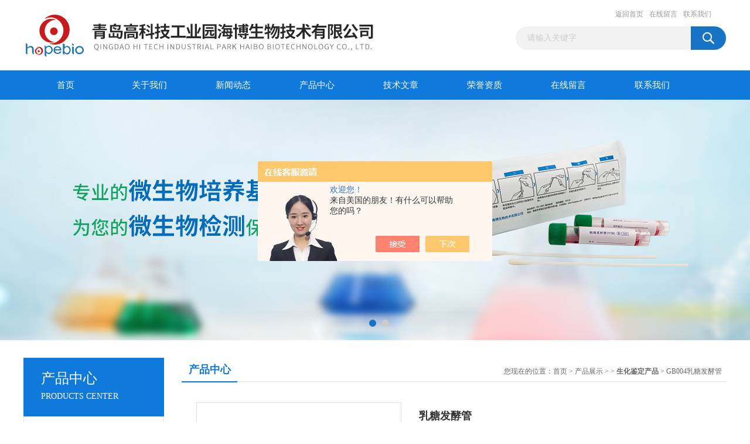

--- FILE ---
content_type: text/html; charset=utf-8
request_url: http://www.haibobio.com/Products-36613174.html
body_size: 7594
content:
<!DOCTYPE html PUBLIC "-//W3C//DTD XHTML 1.0 Transitional//EN" "http://www.w3.org/TR/xhtml1/DTD/xhtml1-transitional.dtd">
<html xmlns="http://www.w3.org/1999/xhtml">
<head>
<meta http-equiv="Content-Type" content="text/html; charset=utf-8" />
<TITLE>乳糖发酵管GB004-青岛高科技工业园海博生物有限公司</TITLE>
<META NAME="Keywords" CONTENT="乳糖发酵管">
<META NAME="Description" CONTENT="青岛高科技工业园海博生物有限公司所提供的GB004乳糖发酵管质量可靠、规格齐全,青岛高科技工业园海博生物有限公司不仅具有专业的技术水平,更有良好的售后服务和优质的解决方案,欢迎您来电咨询此产品具体参数及价格等详细信息！">
<script src="/ajax/common.ashx" type="text/javascript"></script>
<script src="/ajax/NewPersonalStyle.Classes.SendMSG,NewPersonalStyle.ashx" type="text/javascript"></script>
<script src="/js/videoback.js" type="text/javascript"></script>
<link href="/Skins/434563/css/css.css" rel="stylesheet" type="text/css" />
<script type="text/javascript" src="/Skins/434563/js/jquery.pack.js"></script>
<script type="text/javascript" src="/Skins/434563/js/jquery.SuperSlide.js"></script>

<script type="application/ld+json">
{
"@context": "https://ziyuan.baidu.com/contexts/cambrian.jsonld",
"@id": "http://www.haibobio.com/Products-36613174.html",
"title": "乳糖发酵管GB004",
"pubDate": "2021-12-22T08:30:44",
"upDate": "2025-04-09T10:44:40"
    }</script>
<script type="text/javascript" src="/ajax/common.ashx"></script>
<script src="/ajax/NewPersonalStyle.Classes.SendMSG,NewPersonalStyle.ashx" type="text/javascript"></script>
<script type="text/javascript">
var viewNames = "";
var cookieArr = document.cookie.match(new RegExp("ViewNames" + "=[_0-9]*", "gi"));
if (cookieArr != null && cookieArr.length > 0) {
   var cookieVal = cookieArr[0].split("=");
    if (cookieVal[0] == "ViewNames") {
        viewNames = unescape(cookieVal[1]);
    }
}
if (viewNames == "") {
    var exp = new Date();
    exp.setTime(exp.getTime() + 7 * 24 * 60 * 60 * 1000);
    viewNames = new Date().valueOf() + "_" + Math.round(Math.random() * 1000 + 1000);
    document.cookie = "ViewNames" + "=" + escape(viewNames) + "; expires" + "=" + exp.toGMTString();
}
SendMSG.ToSaveViewLog("36613174", "ProductsInfo",viewNames, function() {});
</script>
<script language="javaScript" src="/js/JSChat.js"></script><script language="javaScript">function ChatBoxClickGXH() { DoChatBoxClickGXH('https://chat.chem17.com',437828) }</script><script>!window.jQuery && document.write('<script src="https://public.mtnets.com/Plugins/jQuery/2.2.4/jquery-2.2.4.min.js" integrity="sha384-rY/jv8mMhqDabXSo+UCggqKtdmBfd3qC2/KvyTDNQ6PcUJXaxK1tMepoQda4g5vB" crossorigin="anonymous">'+'</scr'+'ipt>');</script><script type="text/javascript" src="https://chat.chem17.com/chat/KFCenterBox/434563"></script><script type="text/javascript" src="https://chat.chem17.com/chat/KFLeftBox/434563"></script><script>
(function(){
var bp = document.createElement('script');
var curProtocol = window.location.protocol.split(':')[0];
if (curProtocol === 'https') {
bp.src = 'https://zz.bdstatic.com/linksubmit/push.js';
}
else {
bp.src = 'http://push.zhanzhang.baidu.com/push.js';
}
var s = document.getElementsByTagName("script")[0];
s.parentNode.insertBefore(bp, s);
})();
</script>
</head>
<body>
<div id="header_box">
  <div id="header">
    <div class="logo"><a href="/"><img src="/Skins/434563/images/logo.jpg" border="0" /></a></div>
    <div class="top_right">
      <div class="top_nav"><a href="/">返回首页</a> <a href="/order.html" rel="nofollow">在线留言</a> <a href="/contact.html" rel="nofollow">联系我们</a></div>
      <div id="search">
                    <form id="form1" name="form1" method="post" onsubmit="return checkFrom(this);" action="/products.html">
                    <input name="keyword" type="text" class="ss_input"onfocus="if (value =='请输入关键字'){value =''}" onblur="if (value =='')" value="请输入关键字"  />
                    <input name="" type="submit" class="ss_an" value="" />
                    </form>
                    
                    
                </div>
    </div>
  </div>
</div>
<div id="nav_box">
  <ul id="nav">
    <li><a href="/">首页</a></li>
    <li><a href="/aboutus.html" rel="nofollow">关于我们</a> </li>
    <li><a href="/news.html">新闻动态</a></li>
    <li><a href="/products.html">产品中心</a></li>
    <li><a href="/article.html">技术文章</a></li>
    <li><a href="/honor.html"rel="nofollow">荣誉资质</a></li>
    <li><a href="/order.html" rel="nofollow">在线留言</a></li>
    <li class="no_x"><a href="/contact.html"rel="nofollow">联系我们</a></li>
  </ul> 
</div>
<script src="https://www.chem17.com/mystat.aspx?u=hopebiol2020"></script>
<div id="banner_big">
  <div class="picBtnLeft">
    <!--数字按钮-->
    <div class="hd"><ul><li></li><li></li></ul></div>
    <div class="bd">
      <ul>
        <li>
          <div class="bg"></div>
          <div class="pic"><a href="/products.html"><img src="/Skins/434563/images/ba1.jpg"/></a></div>
          <div class="title"><a></a></div>
        </li>
        <li>
          <div class="bg"></div>
          <div class="pic"><a href="/products.html"><img src="/Skins/434563/images/ba2.jpg"/></a></div>
          <div class="title"><a></a></div>
        </li>
      </ul>
    </div>
  </div>
  <script type="text/javascript">jQuery("#banner_big .picBtnLeft").slide({ mainCell:".bd ul",autoPlay:true });</script>
</div>
<div id="content_top">
  <div id="ny_content">
    <div class="ny_left">
      <div class="zc_l fl">
			<div class="menu_top"><span>产品中心</span><p>PRODUCTS CENTER</p></div>
            <ul class="pro_menu">
             
              <li><a href="/ParentList-2044083.html" title="生化鉴定产品" onmouseover="showsubmenu('生化鉴定产品')">生化鉴定产品</a></li>
              <div id="submenu_生化鉴定产品" style="display:none">
               <dl>
                  
                     <dd><a href="/SonList-2380510.html" title="HBI微生物生化鉴定条">HBI微生物生化鉴定条</a></dd>
                   
                     <dd><a href="/SonList-2380507.html" title="大肠杆菌生化">大肠杆菌生化</a></dd>
                   
                     <dd><a href="/SonList-2380505.html" title="沙门氏菌生化">沙门氏菌生化</a></dd>
                   
                     <dd><a href="/SonList-2380503.html" title="副溶血性弧菌生化">副溶血性弧菌生化</a></dd>
                   
                     <dd><a href="/SonList-2380502.html" title="霍乱弧菌生化">霍乱弧菌生化</a></dd>
                   
                     <dd><a href="/SonList-2380501.html" title="李斯特氏菌生化">李斯特氏菌生化</a></dd>
                   
                     <dd><a href="/SonList-2380499.html" title="蜡样芽孢杆菌生化">蜡样芽孢杆菌生化</a></dd>
                   
                     <dd><a href="/SonList-2380498.html" title="阪崎肠杆菌生化">阪崎肠杆菌生化</a></dd>
                   
                 </dl>
               </div>
              
              <li><a href="/products.html">查看更多</a></li>
           </ul>
		</div>
    </div>
    <div class="ny_right">
      <div id="ny_bt"><b>产品中心</b><span>您现在的位置：<a href="/">首页</a> > <a href="/products.html">产品展示</a> >  > <a href="/ParentList-2044083.html"><strong>生化鉴定产品</strong></a> > GB004乳糖发酵管</span></div>
      <div id="ny_con">
        <div id="nr_main_box">
          <div id="pro_detail_box01"><!--产品图片和基本资料-->
            <div id="pro_detail_text"><!--产品基本信息-->
              <h1>乳糖发酵管</h1>
              <div class="pro_ms">
                <p class="gxsj">更新时间：2025-04-09</p>
                <div class="bt">简要描述：</div>
                 <p class="xqms">乳糖发酵管</br>产品货号： GB004 </br>产品规格： 20支 </br>产品价格： 30元 </br>保质期： 一年 </br>产品用途： 用于大肠杆菌生化鉴定</p>
              </div>
            </div><!--产品基本信息-->
            <div id="preview">
                <div class="proimg_xq"><a href="http://img77.chem17.com/gxhpic_be2ce5c5cd/319cc19b395d723d03db73c4b3bfb9071ef65ef12b6229ffc918a79bddc7cf6e3960b07759539bd5.jpg"  title=""  class="xqimg"><img src="http://img77.chem17.com/gxhpic_be2ce5c5cd/319cc19b395d723d03db73c4b3bfb9071ef65ef12b6229ffc918a79bddc7cf6e3960b07759539bd5.jpg"/></a></div>
            
            </div><!--产品图片-->
          </div> <!--产品图片和基本资料 END-->
          <div id="clear"></div>
          <div id="ny_pro_box02"><!--商品介绍、详细参数、售后服务-->
            <div id="con"><!--TAB切换 BOX-->
              <ul id="tags"><!--TAB 标题切换-->
                <li class=selectTag><a onmouseover="selectTag('tagContent0',this)" href="javascript:void(0)"onFocus="this.blur()">产品介绍</a> </li>
                <li><a onmouseover="selectTag('tagContent1',this)" href="javascript:void(0)"onFocus="this.blur()">相关产品</a> </li>
                <li><a onmouseover="selectTag('tagContent2',this)" href="javascript:void(0)"onFocus="this.blur()">留言询价</a> </li>
              </ul><!--TAB 标题切换 END-->
              <div id=tagContent><!--内容-->
                <div class="tagContent selectTag" id=tagContent0><p><span style="font-family: 宋体,SimSun; font-size: 14px;">&nbsp;<strong>用途：</strong>用于大肠杆菌生化鉴定</span></p><p><span style="font-family: 宋体,SimSun; font-size: 14px;"><strong>结果判断：</strong> </span></p><div class="tabledivclass" style="width: 99%; height: 112px;"><table align="left" bordercolor="#000000" style="max-width: 748px;" border="1" cellspacing="0" cellpadding="0"><tbody><tr class="firstRow"><td width="43" rowspan="2"><p style="text-align: center;"><span style="font-family: 宋体,SimSun; font-size: 14px;">&nbsp;<strong>编号</strong> </span></p></td><td width="264" rowspan="2"><p style="text-align: center;"><span style="font-family: 宋体,SimSun; font-size: 14px;">&nbsp;<strong>产品名称</strong> </span></p></td><td width="144" colspan="2"><p style="text-align: center;"><span style="font-family: 宋体,SimSun; font-size: 14px;">&nbsp;<strong>结果判断</strong> </span></p></td><td width="242" style="-ms-word-break: break-all;" rowspan="2"><p style="text-align: center;"><span style="font-family: 宋体,SimSun; font-size: 14px;">&nbsp;<strong>培养时间</strong>&nbsp; </span></p></td><td width="288" rowspan="2"><p style="text-align: center;"><span style="font-family: 宋体,SimSun; font-size: 14px;"><strong>备注</strong>&nbsp; </span></p></td></tr><tr><td width="18"><p style="text-align: center;"><span style="font-family: 宋体,SimSun; font-size: 14px;">&nbsp;<strong>阳性</strong> </span></p></td><td width="188"><p style="text-align: center;"><span style="font-family: 宋体,SimSun; font-size: 14px;"><strong>阴性</strong>&nbsp; </span></p></td></tr><tr><td width="43"><p style="text-align: center;"><span style="font-family: 宋体,SimSun; font-size: 14px;">&nbsp;GB004 </span></p></td><td width="266"><p style="text-align: center;"><span style="font-family: 宋体,SimSun; font-size: 14px;"><strong>乳糖发酵管</strong> </span></p></td><td width="51"><p style="text-align: center;"><span style="font-family: 宋体,SimSun; font-size: 14px;">&nbsp;黄色 </span></p></td><td width="34"><p style="text-align: center;"><span style="font-family: 宋体,SimSun; font-size: 14px;">&nbsp;灰紫色、紫色或紫红色 </span></p></td><td width="227"><p style="text-align: center;"><span style="font-family: 宋体,SimSun; font-size: 14px;">&nbsp;18-24 </span></p></td><td width="288"><br/></td></tr></tbody></table></div><p><span style="font-family: 宋体,SimSun; font-size: 14px;"><span style="font-family: 宋体,SimSun; font-size: 14px;"><strong><br/></strong><span style="font-family: 宋体,SimSun; font-size: 14px;"><strong><strong><br/></strong></strong></span></span></span></p><p><span style="font-family: 宋体,SimSun; font-size: 14px;"><strong><strong><img width="450" height="450" alt="" src="http://www.hopebiol.com/asphtml/admin/kindeditor/attached/image/20210331/2021033116090602602.jpg"/></strong></strong></span></p><p><span style="font-family: 宋体,SimSun; font-size: 14px;">&nbsp;</span></p><p><strong><span style="font-family: 宋体,SimSun; font-size: 14px;">&nbsp;<strong>乳糖发酵管</strong>相关产品:</span></strong></p><h2></h2><div class="tabledivclass" style="width: 99%; height: 404px;"><table align="center" class="keli colorTest" style="max-width: 748px;" border="1" cellspacing="2" cellpadding="0"><tbody><tr class="firstRow" bgcolor="#f0f8fd"><td width="17%">产品货号</td><td width="30%">产品名称</td><td width="16%">产品规格</td><td width="34%">产品说明及用途</td></tr><tr bgcolor="#f0f8fd"><td>GS001</td><td>蛋白胨水（色氨酸肉汤）<br/></td><td>20支</td><td>用于沙门氏菌、O157菌、志贺氏菌、肠杆菌科、大肠埃希氏等生化鉴定,需配套Kovacs靛基质试剂使用</td></tr><tr bgcolor="#f0f8fd"><td>GB002</td><td>木糖发酵管<br/></td><td>20支</td><td>用于变形杆菌生化</td></tr><tr bgcolor="#f0f8fd"><td>GS005</td><td>赖氨酸脱羧酶肉汤<br/></td><td>20支</td><td>用于大肠埃希氏菌O157菌、沙门氏菌和志贺氏菌生化鉴定</td></tr><tr bgcolor="#f0f8fd"><td>GS006</td><td>氨基酸脱羧酶对照<br/></td><td>20支</td><td>用于大肠埃希氏菌O157菌、沙门氏菌和志贺氏菌、霍乱弧菌生化鉴定</td></tr><tr bgcolor="#f0f8fd"><td>GB008</td><td>半固体琼脂<br/></td><td>20支</td><td>用于动力观察，菌种保存，H抗原位相变异试验等</td></tr><tr bgcolor="#f0f8fd"><td>GS002</td><td>Korser氏枸橼酸盐肉汤<br/></td><td>20支</td><td>用于大肠杆菌生化鉴定</td></tr><tr bgcolor="#f0f8fd"><td>GS003</td><td>MR-VP<br/></td><td>20支</td><td>用于大肠杆菌、O157菌、单增李斯特菌、肠杆菌科等的生化鉴定，需配套甲基红试剂盒及V-P试剂盒使用</td></tr><tr bgcolor="#f0f8fd"><td>HBPT8559</td><td>EC-MUG培养基管<br/></td><td>9ml*20支</td><td>荧光法检测大肠埃希氏菌</td></tr></tbody></table></div><p><span style="font-family: 宋体,SimSun; font-size: 14px;"></span></p></div><!--商品介绍 END-->
                <div class="tagContent" id=tagContent1><!--详细参数-->
                  <ul class="xgcp">
                    
                    
                    <li><a href="/Products-37738189.html" target="_blank">GB152半乳糖</a></li>
                    
                    <li><a href="/Products-37736768.html" target="_blank">GB065硫化氢生化管</a></li>
                    
                    
                    
                    <li><a href="/Products-37420330.html" target="_blank">GS070无菌液体石蜡</a></li>
                    
                    <li><a href="/Products-36697925.html" target="_blank">SHBG08肠杆菌科细菌生化鉴定管(青岛海博生物)</a></li>
                    
                    
                    
                    <li><a href="/Products-36613260.html" target="_blank">GS021七叶苷生化管    20支</a></li>
                    
                    <li><a href="/Products-36613220.html" target="_blank">GB018棉子糖发酵管</a></li>
                    
                    
                    
                    <li><a href="/Products-36613191.html" target="_blank">GB014水杨苷发酵管</a></li>
                    
                    <li><a href="/Products-36613181.html" target="_blank">GB007gan露醇发酵管    20支</a></li>
                    
                    
                    
                    <li><a href="/Products-36613170.html" target="_blank">GB002木糖发酵管</a></li>
                    
                    <li><a href="/Products-36592739.html" target="_blank">GB185淀粉水解（枯草芽孢杆菌）</a></li>
                    
                    
                    
                    
                    
                    
                    
                    
                    
                    
                    
                    
                  </ul>
                </div><!--详细参数 END-->
                <div class="tagContent" id=tagContent2><link rel="stylesheet" type="text/css" href="/css/MessageBoard_style.css">
<script language="javascript" src="/skins/Scripts/order.js?v=20210318" type="text/javascript"></script>
<a name="order" id="order"></a>
<div class="ly_msg" id="ly_msg">
<form method="post" name="form2" id="form2">
	<h3>留言框  </h3>
	<ul>
		<li>
			<h4 class="xh">产品：</h4>
			<div class="msg_ipt1"><input class="textborder" size="30" name="Product" id="Product" value="乳糖发酵管"  placeholder="请输入产品名称" /></div>
		</li>
		<li>
			<h4>您的单位：</h4>
			<div class="msg_ipt12"><input class="textborder" size="42" name="department" id="department"  placeholder="请输入您的单位名称" /></div>
		</li>
		<li>
			<h4 class="xh">您的姓名：</h4>
			<div class="msg_ipt1"><input class="textborder" size="16" name="yourname" id="yourname"  placeholder="请输入您的姓名"/></div>
		</li>
		<li>
			<h4 class="xh">联系电话：</h4>
			<div class="msg_ipt1"><input class="textborder" size="30" name="phone" id="phone"  placeholder="请输入您的联系电话"/></div>
		</li>
		<li>
			<h4>常用邮箱：</h4>
			<div class="msg_ipt12"><input class="textborder" size="30" name="email" id="email" placeholder="请输入您的常用邮箱"/></div>
		</li>
        <li>
			<h4>省份：</h4>
			<div class="msg_ipt12"><select id="selPvc" class="msg_option">
							<option value="0" selected="selected">请选择您所在的省份</option>
			 <option value="1">安徽</option> <option value="2">北京</option> <option value="3">福建</option> <option value="4">甘肃</option> <option value="5">广东</option> <option value="6">广西</option> <option value="7">贵州</option> <option value="8">海南</option> <option value="9">河北</option> <option value="10">河南</option> <option value="11">黑龙江</option> <option value="12">湖北</option> <option value="13">湖南</option> <option value="14">吉林</option> <option value="15">江苏</option> <option value="16">江西</option> <option value="17">辽宁</option> <option value="18">内蒙古</option> <option value="19">宁夏</option> <option value="20">青海</option> <option value="21">山东</option> <option value="22">山西</option> <option value="23">陕西</option> <option value="24">上海</option> <option value="25">四川</option> <option value="26">天津</option> <option value="27">新疆</option> <option value="28">西藏</option> <option value="29">云南</option> <option value="30">浙江</option> <option value="31">重庆</option> <option value="32">香港</option> <option value="33">澳门</option> <option value="34">中国台湾</option> <option value="35">国外</option>	
                             </select></div>
		</li>
		<li>
			<h4>详细地址：</h4>
			<div class="msg_ipt12"><input class="textborder" size="50" name="addr" id="addr" placeholder="请输入您的详细地址"/></div>
		</li>
		
        <li>
			<h4>补充说明：</h4>
			<div class="msg_ipt12 msg_ipt0"><textarea class="areatext" style="width:100%;" name="message" rows="8" cols="65" id="message"  placeholder="请输入您的任何要求、意见或建议"></textarea></div>
		</li>
		<li>
			<h4 class="xh">验证码：</h4>
			<div class="msg_ipt2">
            	<div class="c_yzm">
                    <input class="textborder" size="4" name="Vnum" id="Vnum"/>
                    <a href="javascript:void(0);" class="yzm_img"><img src="/Image.aspx" title="点击刷新验证码" onclick="this.src='/image.aspx?'+ Math.random();"  width="90" height="34" /></a>
                </div>
                <span>请输入计算结果（填写阿拉伯数字），如：三加四=7</span>
            </div>
		</li>
		<li>
			<h4></h4>
			<div class="msg_btn"><input type="button" onclick="return Validate();" value="提 交" name="ok"  class="msg_btn1"/><input type="reset" value="重 填" name="no" /></div>
		</li>
	</ul>	
    <input name="PvcKey" id="PvcHid" type="hidden" value="" />
</form>
</div>
</div><!--详细参数 END-->
              </div>
            </div><!--TAB 内容 end-->
          </div><!--商品介绍、详细参数、售后服务 END-->
          <div class="inside_newsthree">
            <p id="newsprev">上一篇：<b class="newsprev"><a href="/Products-36613170.html">GB002木糖发酵管</a></b></p>
            <p id="newsnext">下一篇：<b class="newsnext"><a href="/Products-36613181.html">GB007gan露醇发酵管    20支</a></b></p>
            <span><a href="/products.html">返回列表>></a></span>
          </div>
        </div>
      </div>
    </div>
  </div>
</div>
<div id="clear"></div>
<div class="db">
    <div class="db11">
         <div class="logo1"><a href="/"><img src="/Skins/434563/images/logo1.jpg" height="220" width="220" alt="青岛高科技工业园海博生物有限公司" title="青岛高科技工业园海博生物有限公司"></a></div>
         <div class="dbnr">
               <div class="dh">
                    <ul>
                        <li><a href="/" rel-"nofollow">网站首页</a></li>
                        <li><a href="/aboutus.html" rel="nofollow">关于我们</a></li>
                        <li><a href="/news.html" >新闻动态</a></li>
                        <li><a href="/products.html" >产品中心</a></li>
                        <li><a href="/article.html" >技术文章</a></li>
                        <li><a href="/honor.html" rel="nofollow">荣誉资质</a></li>
                        <li><a href="/order.html" rel="nofollow">在线留言</a></li>
                        <li><a href="/contact.html" rel="nofollow">联系我们</a></li>
                    </ul>
               </div>
                
                <div class="dblist">
                      <div class="dblx">
                       <p><b style="font-size:18px;">青岛高科技工业园海博生物有限公司</b></p>
                       <p>地址：青岛市高新区锦汇路1号A2栋</p>
                       <p>&copy;  2026&nbsp;版权所有：青岛高科技工业园海博生物有限公司&nbsp;&nbsp;<a href="http://beian.miit.gov.cn/"?target="_blank" rel="nofollow">备案号：</a>&nbsp;&nbsp;总访问量：191408&nbsp;&nbsp;<a href="/sitemap.xml" target="_blank" >站点地图</a>&nbsp;&nbsp;技术支持：<a href="https://www.chem17.com" target="_blank" rel="nofollow">化工仪器网</a>&nbsp;&nbsp;<a href="https://www.chem17.com/login" target="_blank" rel="nofollow">管理登陆</a>
					  </div>
               </div>
                       
                </div>  
         </div>
    </div>
</div>

<div id="gxhxwtmobile" style="display:none;">18562635015</div>
<div class="qq_style01" id="kfFloatqq" style="display:none;">
	<div class="qq_style_l"></div>
    <div class="qq_style_r">
    	<div class="qq_r_up">
    		<div class="qq_r_tlt">QQ在线客服</div>
            <ul class="qq_list">
            	<li><a href="http://wpa.qq.com/msgrd?v=3&uin=400532596&site=qq&menu=yes" target="_blank">客服1号</a></li>
            </ul>
        </div>
       <div class="qq_r_up1">
    		<div class="qq_r_tlt">联系方式</div>
            <p>18562635015</p>
        	<p>0532-81935226</p>
           
       </div>
        
    </div>
</div>
<script type="text/javascript" src="/skins/434563/js/qq.js"></script>
<script type="text/javascript" src="/Skins/434563/js/pt_js.js"></script>


 <script type='text/javascript' src='/js/VideoIfrmeReload.js?v=001'></script>
  
</html>
<script type="text/javascript">   
jQuery(document).ready(function(e) {
	jQuery("#tagContent0 table").each(function(index, element) {
        jQuery(this).attr('style', '');
    });
});
</script>
</body>